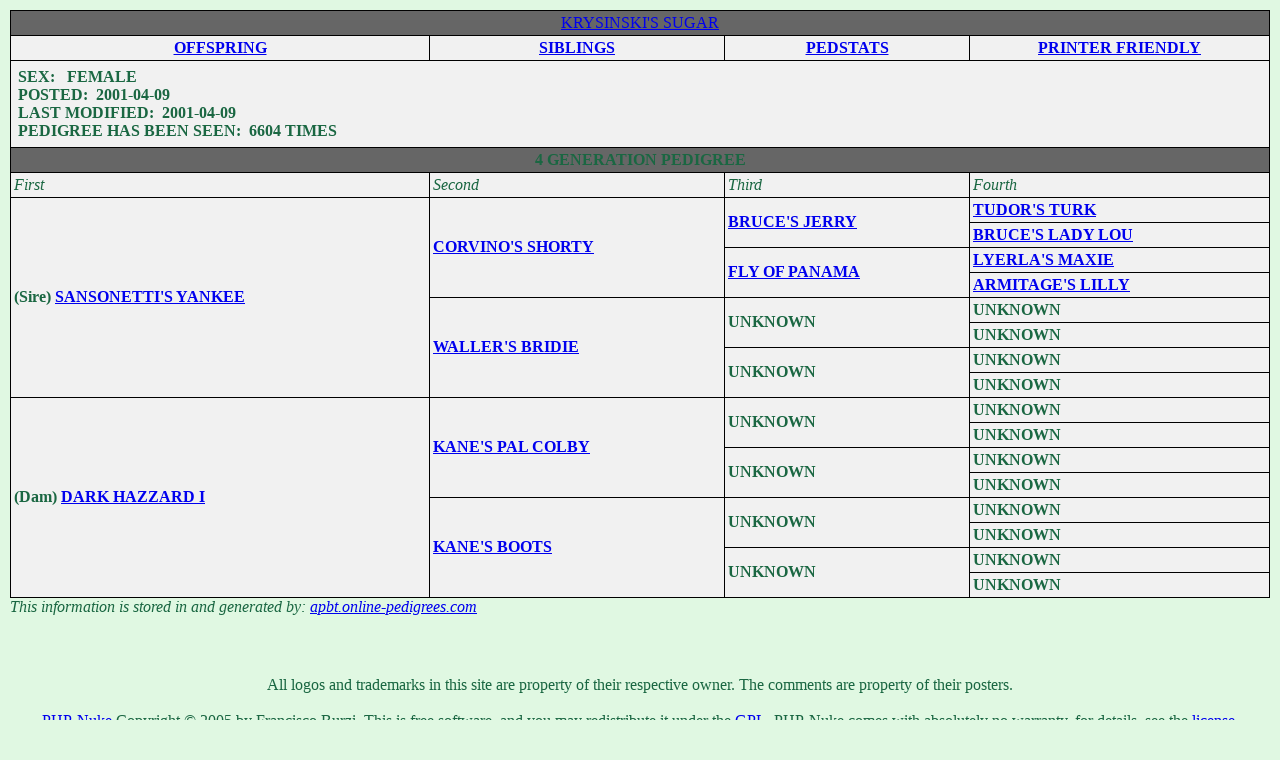

--- FILE ---
content_type: text/html; charset=UTF-8
request_url: http://www.apbt.online-pedigrees.com/modules.php?name=Public&file=printPedigree&dog_id=29355
body_size: 10792
content:
<!DOCTYPE HTML PUBLIC "-//W3C//DTD HTML 4.01 Transitional//EN">
<html>
<head>
<title>ONLINE PEDIGREES  :: [29355] :: KRYSINSKI'S SUGAR</title>
<META HTTP-EQUIV="Content-Type" CONTENT="text/html; charset=ISO-8859-1">
<META HTTP-EQUIV="EXPIRES" CONTENT="0">
<META NAME="RESOURCE-TYPE" CONTENT="DOCUMENT">
<META NAME="DISTRIBUTION" CONTENT="GLOBAL">
<META NAME="AUTHOR" CONTENT="ONLINE PEDIGREES">
<META NAME="COPYRIGHT" CONTENT="Copyright (c) by ONLINE PEDIGREES">
<META NAME="KEYWORDS" CONTENT="News, news, New, new, Technology, technology, Headlines, headlines, Nuke, nuke, PHP-Nuke, phpnuke, php-nuke, Geek, geek, Geeks, geeks, Hacker, hacker, Hackers, hackers, Linux, linux, Windows, windows, Software, software, Download, download, Downloads, downloads, Free, FREE, free, Community, community, MP3, mp3, Forum, forum, Forums, forums, Bulletin, bulletin, Board, board, Boards, boards, PHP, php, Survey, survey, Kernel, kernel, Comment, comment, Comments, comments, Portal, portal, ODP, odp, Open, open, Open Source, OpenSource, Opensource, opensource, open source, Free Software, FreeSoftware, Freesoftware, free software, GNU, gnu, GPL, gpl, License, license, Unix, UNIX, *nix, unix, MySQL, mysql, SQL, sql, Database, DataBase, Blogs, blogs, Blog, blog, database, Mandrake, mandrake, Red Hat, RedHat, red hat, Slackware, slackware, SUSE, SuSE, suse, Debian, debian, Gnome, GNOME, gnome, Kde, KDE, kde, Enlightenment, enlightenment, Interactive, interactive, Programming, programming, Extreme, extreme, Game, game, Games, games, Web Site, web site, Weblog, WebLog, weblog, Guru, GURU, guru, Oracle, oracle, db2, DB2, odbc, ODBC, plugin, plugins, Plugin, Plugins">
<META NAME="DESCRIPTION" CONTENT="">
<META NAME="ROBOTS" CONTENT="INDEX, FOLLOW">
<META NAME="REVISIT-AFTER" CONTENT="1 DAYS">
<META NAME="RATING" CONTENT="GENERAL">
<META NAME="GENERATOR" CONTENT="PHP-Nuke Copyright (c) 2007 by Francisco Burzi. This is free software, and you may redistribute it under the GPL (http://phpnuke.org/files/gpl.txt). PHP-Nuke comes with absolutely no warranty, for details, see the license (http://phpnuke.org/files/gpl.txt).">
<!-- tinyMCE -->
			<script language="javascript" type="text/javascript" src="includes/tiny_mce/tiny_mce.js"></script>
			<script language="javascript" type="text/javascript">
		   	tinyMCE.init({
	      		mode : "textareas",
				theme : "default",
				language : "",
				editor_css : "includes/tiny_mce/themes/default/editor_ui.css",
				force_p_newlines: "false",
				force_br_newlines: "true"
		   	});
			</script>
			<!-- /tinyMCE --><link rel="alternate" type="application/rss+xml" title="RSS" href="backend.php">
<LINK REL="StyleSheet" HREF="themes/fisubgrey/style/style.css" TYPE="text/css">





</head>

<body bgcolor="#E0F8E2" text="#1A6742" leftmargin="10" topmargin="10" marginwidth="10" marginheight="10"><table width="100%" cellspacing="0" cellpadding="0" border="0"> 
	<tr> 
		<td align="center" valign="top">
<table width="100%" cellpadding="0" cellspacing="0" border="0" align="center">
<tr valign="top">
  <td valign="top" width="1" background="themes/fisubgrey/images/7px.gif">
</td><td valign="top" width="100%"><center>
  <table border="0" cellpadding="3" cellspacing="1" width="100%" bgcolor="#000000">
    <tr>
      <td colspan="4" align="center" valign="middle" background="themes/fisubgrey/images/cellpic3.gif" bgcolor="#666666">
        <a href="modules.php?name=Public&file=printPedigree&dog_id=29355" class="dog"> KRYSINSKI'S SUGAR </a>
      </td>
    </tr>
    <tr>
	<td align="center" valign="middle" bgcolor="#f1f1f1">
		<strong>
		<a href="modules.php?name=Public&file=offspring&dog_id=29355">OFFSPRING</a>
		</strong>
	</td>
        <td align="center" valign="middle" bgcolor="#f1f1f1">
		<strong>
		<a href="modules.php?name=Public&file=siblings&dog_id=29355">SIBLINGS</a>
		</strong>
	</td>
        <td align="center" valign="middle" bgcolor="#f1f1f1">
		<strong>
		<a href="modules.php?name=Public&file=pedigreeStatistics&dog_id=29355">PEDSTATS</a>
		</strong>
	</td>
        <td align="center" valign="middle" bgcolor="#f1f1f1">
		<strong>
		<a href="modules.php?name=Public&file=printablePedigree&dog_id=29355">PRINTER FRIENDLY</a>
		</strong>
	</td>
    </tr>
    <tr>
      <td colspan="4" align="left" valign="middle" bgcolor="#f1f1f1">
        <table border="0" cellpadding="2">
          <tr>
		
            <td align="left" valign="bottom">
              <b>
              
              
              
              SEX: &nbsp;&nbsp;FEMALE<br>

              
              
              
              
              
              POSTED:&nbsp;&nbsp;2001-04-09<br>

              LAST MODIFIED:&nbsp;&nbsp;2001-04-09<br>

              PEDIGREE HAS BEEN SEEN:&nbsp;&nbsp;6604 TIMES<br>

	      </b>
              <p>
	      
              </p>
            </td>
          </tr>
        </table>
      </td>
    </tr>
    <TR ALIGN=CENTER>
      <TD COLSPAN=4 background="themes/fisubgrey/images/cellpic3.gif" bgcolor="#666666">
         <div align="center"><strong>4 GENERATION PEDIGREE</strong></div> 
      </TD>
    </TR>
    <TR ALIGN=LEFT>
      <TD bgcolor="#f1f1f1">
        <I> First</I>
      </TD>
      <TD bgcolor="#f1f1f1">
        <I> Second</I>
      </TD>
      <TD bgcolor="#f1f1f1">
        <I> Third</I>
      </TD>
      <TD bgcolor="#f1f1f1">
        <I> Fourth</I>
      </TD>
    </TR>
    <TR>
      <TD ROWSPAN=8 VALIGN=CENTER ALIGN=LEFT bgcolor="#f1f1f1">
        <B>(Sire) <a href="modules.php?name=Public&file=printPedigree&dog_id=16299" class="dog"> SANSONETTI'S YANKEE </a>
</B>
      </TD>
      <TD ROWSPAN=4 VALIGN=CENTER ALIGN=LEFT bgcolor="#f1f1f1">
        <B><a href="modules.php?name=Public&file=printPedigree&dog_id=1419" class="dog"> CORVINO'S SHORTY </a></B>
      </TD>
      <TD ROWSPAN=2 VALIGN=CENTER ALIGN=LEFT bgcolor="#f1f1f1">
        <B><a href="modules.php?name=Public&file=printPedigree&dog_id=1801" class="dog"> BRUCE'S JERRY </a></B>
      </TD>
      <TD ALIGN=LEFT bgcolor="#f1f1f1">
        <B><a href="modules.php?name=Public&file=printPedigree&dog_id=1777" class="dog"> TUDOR'S TURK </a></B>
      </TD>
    </TR>
    <TR>
      <TD ALIGN=LEFT bgcolor="#f1f1f1">
        <B><a href="modules.php?name=Public&file=printPedigree&dog_id=2301" class="dog"> BRUCE'S LADY LOU </a></B>
      </TD>
    </TR>
    <TR>
      <TD ROWSPAN=2 VALIGN=CENTER ALIGN=LEFT bgcolor="#f1f1f1">
        <B><a href="modules.php?name=Public&file=printPedigree&dog_id=1802" class="dog"> FLY OF PANAMA </a></B>
      </TD>
      <TD ALIGN=LEFT bgcolor="#f1f1f1">
        <B><a href="modules.php?name=Public&file=printPedigree&dog_id=2304" class="dog"> LYERLA'S MAXIE </a></B>
      </TD>
    </TR>
    <TR>
      <TD ALIGN=LEFT bgcolor="#f1f1f1">
        <B><a href="modules.php?name=Public&file=printPedigree&dog_id=2106" class="dog"> ARMITAGE'S LILLY </a></B>
      </TD>
    </TR>
    <TR>
      <TD ALIGN=LEFT VALIGN=CENTER ROWSPAN=4 bgcolor="#f1f1f1">
        <B><a href="modules.php?name=Public&file=printPedigree&dog_id=29354" class="dog"> WALLER'S BRIDIE </a></B>
      </TD>
      <TD ALIGN=LEFT VALIGN=CENTER ROWSPAN=2 bgcolor="#f1f1f1">
        <B>UNKNOWN</B>
      </TD>
      <TD ALIGN=LEFT bgcolor="#f1f1f1">
        <B>UNKNOWN</B>
      </TD>
    </TR>
    <TR>
      <TD ALIGN=LEFT bgcolor="#f1f1f1">
        <B>UNKNOWN</B>
      </TD>
    </TR>
    <TR>
      <TD ALIGN=LEFT VALIGN=CENTER ROWSPAN=2 bgcolor="#f1f1f1">
        <B>UNKNOWN</B>
      </TD>
      <TD ALIGN=LEFT bgcolor="#f1f1f1">
        <B>UNKNOWN</B>
      </TD>
    </TR>
    <TR>
      <TD ALIGN=LEFT bgcolor="#f1f1f1">
        <B>UNKNOWN</B>
      </TD>
    </TR>
    <TR>
      <TD ALIGN=LEFT VALIGN=CENTER ROWSPAN=8 bgcolor="#f1f1f1" bgcolor="#f1f1f1">
        <B>(Dam) <a href="modules.php?name=Public&file=printPedigree&dog_id=16300" class="dog"> DARK HAZZARD I </a></B>
      </TD>
      <TD ALIGN=LEFT VALIGN=CENTER ROWSPAN=4 bgcolor="#f1f1f1" bgcolor="#f1f1f1">
        <B><a href="modules.php?name=Public&file=printPedigree&dog_id=29364" class="dog"> KANE'S PAL COLBY </a></B>
      </TD>
      <TD ALIGN=LEFT VALIGN=CENTER ROWSPAN=2 bgcolor="#f1f1f1">
        <B>UNKNOWN</B>
      </TD>
      <TD ALIGN=LEFT bgcolor="#f1f1f1">
        <B>UNKNOWN</B>
      </TD>
    </TR>
    <TR>
      <TD ALIGN=LEFT bgcolor="#f1f1f1">
        <B>UNKNOWN</B>
      </TD>
    </TR>
    <TR>
      <TD ALIGN=LEFT VALIGN=CENTER ROWSPAN=2 bgcolor="#f1f1f1">
        <B>UNKNOWN</B>
      </TD>
      <TD ALIGN=LEFT bgcolor="#f1f1f1">
        <B>UNKNOWN</B>
      </TD>
    </TR>
    <TR>
      <TD ALIGN=LEFT bgcolor="#f1f1f1">
        <B>UNKNOWN</B>
      </TD>
    </TR>
    <TR>
      <TD ALIGN=LEFT VALIGN=CENTER ROWSPAN=4 bgcolor="#f1f1f1">
        <B><a href="modules.php?name=Public&file=printPedigree&dog_id=29365" class="dog"> KANE'S BOOTS </a></B>
      </TD>
      <TD ALIGN=LEFT VALIGN=CENTER ROWSPAN=2 bgcolor="#f1f1f1">
        <B>UNKNOWN</B>
      </TD>
      <TD ALIGN=LEFT bgcolor="#f1f1f1">
        <B>UNKNOWN</B>
      </TD>
    </TR>
    <TR>
      <TD ALIGN=LEFT bgcolor="#f1f1f1">
        <B>UNKNOWN</B>
      </TD>
    </TR>
    <TR>
      <TD ALIGN=LEFT VALIGN=CENTER ROWSPAN=2 bgcolor="#f1f1f1">
        <B>UNKNOWN</B>
      </TD>
      <TD ALIGN=LEFT bgcolor="#f1f1f1">
        <B>UNKNOWN</B>
      </TD>
    </TR>
    <TR>
      <TD ALIGN=LEFT bgcolor="#f1f1f1">
        <B>UNKNOWN</B>
      </TD>
    </TR>
  </TABLE>
</CENTER>
<em>This information is stored in and generated by:  <A href="http://www.apbt.online-pedigrees.com">apbt.online-pedigrees.com</A></em>
</td>
</table>
<body>
<table width="100%" border="0" cellspacing="0" cellpadding="4">
  <tr>
    <td><table width="100%" border="0" cellspacing="0" cellpadding="4">
        <tr>
          <td><div align="center"><font class="small"></font></div></td>
        </tr>
        <tr>
          <td><div align="center"></div></td>
        </tr>
      </table></td>
  </tr>
</table>
<center>
<span class="footmsg">
<a href=""></a><br /><br>
All logos and trademarks in this site are property of their respective owner. The comments are property of their posters.<br>
<a href=""></a><br>
<a href="http://phpnuke.org">PHP-Nuke</a> Copyright &copy; 2005 by Francisco Burzi. This is free software, and you may redistribute it under the <a href="http://phpnuke.org/files/gpl.txt">GPL</a>. PHP-Nuke comes with absolutely no warranty, for details, see the <a href="http://phpnuke.org/files/gpl.txt">license</a>.<br>Page Generation: 0.02 Seconds<br>
</span>
</center>
<center><br><font class="small">:: fisubgrey phpbb2 style by <a href="http://www.forumimages.com/">Daz</a> :: PHP-Nuke theme by <a href="http://www.thainuke.net">ThaiNuke</a> ::</font></center><br>
</body>
</html>